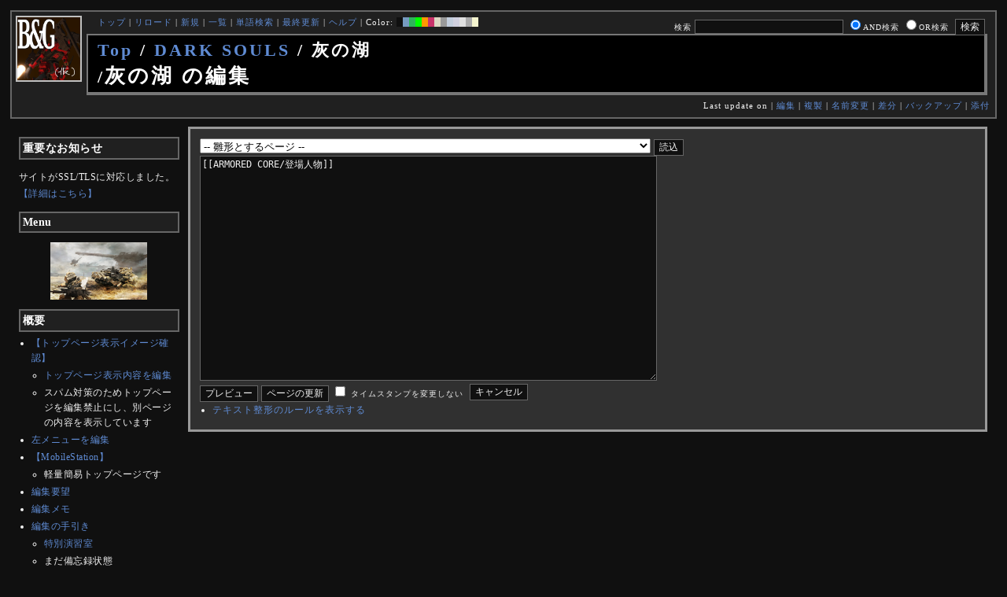

--- FILE ---
content_type: text/css;charset=UTF-8
request_url: http://bladeandgrenade.sakura.ne.jp/skin/pukiwiki_gs2.css.php?charset=Shift_JIS&gs2color=black
body_size: 10961
content:
@charset "Shift_JIS";

pre, dl, ol, p, blockquote {
	line-height:175%;
}

blockquote { margin-left:32px; }

body {
	color:#F0F0F0;
	background-color:#101010;
	margin:0%;
	padding:1%;
	font-size:12px;
	letter-spacing:1px;
<!--	font-family:Verdana, Sans-Serif; -->
}

td, th {
	color:#F0F0F0;
	background-color:#101010;
	font-size:12px;
	letter-spacing:1px;
<!--	font-family:Verdana, Sans-Serif; -->
	
}

body {
	scrollbar-face-color:#101010;
	scrollbar-track-color:#101010;
	scrollbar-3dlight-color:#999999;
	scrollbar-base-color:#999999;
	scrollbar-darkshadow-color:#999999;
	scrollbar-highlight-color:#999999;
	scrollbar-shadow-color:#999999;
	scrollbar-arrow-color:#999999;
}

div#container {
	width:100%;
	position:relative;
}

div#leftbox2 {
	position:absolute;
	width:18%;
	margin:0px;
	padding:0px;
}

div#centerbox_noright2 {
	position:absolute;
	width:80%;
	left:19%;
	overflow:auto;
	top:0;
	margin:0px;
	padding:0px;
}



div#rightbox {
	width:18%;
	float:right;
	margin:0px;
	padding:0px;
}
	div.adsky {
		text-align:center;
	}

div#centerbox {
	width:63%;
	float:left;
	overflow:auto;
	margin:0px;
	padding:0px;

}

div#centerbox_noside {
	float:left;
	width:100%;
	margin:0px;
	padding:0px;
}

div#centerbox_noright {
	float:left;
	width:81%;
	margin:0px;
	padding:0px;
	overflow:auto;
}

div#topbox {
	width:100%;
	padding:5px;
}

div#header {
	padding:5px;
	margin:0px 0px 10px 0px;
	background-color: #202020;
	border: 2px solid #666666;
}

	img#logo {
		float:left;
		margin-right:20px;
		background-color: #FFFFFF;
		border-color: #C0C0C0;
		border-width: 2px;
		border-style: solid;
	}

	h1.title {
		font-size: 220%;
		font-family: 'Trebuchet MS';
		font-weight: bold;
		letter-spacing: 3px;
		color:#FFFFFF;
		background-color: #000000;
		border-style: solid;
		border-color: #777777;
		border-width: 2px 4px 4px 2px;
		margin: 5px 5px 5px 90px;
	}

	form#head_search
	{
		font-size: 85%;
		padding:2px 8px;
		margin:0px;
		float:right;
	}

	div#navigator {
		font-size: 90%;
		padding:2px;
		margin:0px;
	}

	div.pageinfo
	{
		font-size: 90%;
		padding:2px;
		margin:0px;
		text-align:right;
	}

div#contents {
	padding:12px;
	background-color:#303030;
	border:3px solid #999999;
}

	.footbox
	{
		clear:both;
		padding:3px;
		margin:6px 1px 1px 1px;
		border:dotted 1px #666666;
		background-color: #202020;
		font-size:90%;
		line-height:180%;
	}

	div#note {
		font-size:105%;
	}

	div#attach {
			}
	
	div#related {
			}

div#toolbar {
	padding:0px;
	margin-bottom:10px;
	text-align:right;
}

div#footer {
	clear: both;
	font-size:80%;
	padding:0px;
	margin:16px 0px 0px 0px;
}

div#qrcode {
	float:left;
	margin:0px 10px 0px 10px;
}


div#leftbox {
	width:18%;
	float:left;
	margin:0px;
	padding:0px;
}

	div.menubar {
		margin: 0px 8px;
		padding: 3px;
		word-break:break-all;
		overflow:hidden;
		letter-spacing: 0.5px;
		font-size: 12px;
	}

	div.menubar ul li {
		line-height:160%;
	}
	
	div.menubar h1 ,
	div.menubar h2 ,
	div.menubar h3 ,
	div.menubar h4 ,
	div.menubar h5 {
		font-size: 120%;
		border: 2px solid #666666;
		background-color: #202020;
		background-image: none;
		margin-top:10px;
	}
	
	div.menubar .anchor_super,
	div.menubar .jumpmenu {
		display:none;
	}
	
	div.menubar td {
		padding:0px;
	}


a:link {
	color:#5F8BD3;
	text-decoration:none;
}

a:active {
	color:#42966E;
	text-decoration:none;
}

a:visited {
	color:#639AE9;
	text-decoration:none;
}

a:hover {
	color:#9D4E3B;
	text-decoration:underline;
}

h1, h2 {
	font-size:150%;
	color:#FFFFFF;
	background-color:#444444;
	padding:3px;
	border-style:solid;
	border-color:#777777;
	border-width:3px 3px 6px 20px;
	margin:0px 0px 5px 0px;
}
h3 {
	font-size:140%;
	color:#FFFFFF;
	background-color:#444444;
	padding:3px;
	border-style: solid;
	border-color:#666666;
	border-width: 1px 1px 5px 12px;
	margin:0px 0px 5px 0px;
}
h4 {
	font-size:130%;
	color:#FFFFFF;
	background-color:#444444;
	padding:3px;
	border-style: solid;
	border-color:#555555;
	border-width: 0px 6px 1px 7px;
	margin:0px 0px 5px 0px;
}
h5 {
	font-size:120%;
	color:#FFFFFF;
	background-color:#444444;
	padding:3px;
	border-style: solid;
	border-color:#444444;
	border-width: 0px 0px 1px 6px;
	margin:0px 0px 5px 0px;
}

h6 {
	font-size:110%;
	color:#FFFFFF;
	background-color:#444444;
	padding:3px;
	border-style: solid;
	border-color:#444444;
	border-width: 0px 5px 1px 0px;
	margin:0px 0px 5px 0px;
}


dt {
	font-weight:bold;
	margin-top:1em;
	margin-left:1em;
}

pre {
	border:#888888 1px solid;
	padding:.5em;
	margin-left:1em;
	margin-right:2em;
	font-size: 12px;
	white-space:pre;
	word-break:break-all;
	letter-spacing:0px;

	color:#F0F0F0;
	background-color:#404040;
}

img {
	border:none;
	vertical-align:middle;
}

ul {
	margin:0px 0px 0px 6px;
	padding:0px 0px 0px 10px;
	line-height:160%;
}

li {
	margin: 3px 0px;
}

em { font-style:italic; }

strong { font-weight:bold; }

input, textarea {
	color:#F0F0F0;
	background-color:#101010;
	border-style: solid;
	border-color: #666666;
	border-width: 1px;
	font-size:12px;
}

input.radio {
	background-color:transparent;
	border-width: 0;
}

thead td.style_td,
tfoot td.style_td {
	color:inherit;
	background-color:#101010;
}
thead th.style_th,
tfoot th.style_th {
	color:inherit;
	background-color:#202020;
}
.style_table {
	padding:0px;
	border:0px;
	margin:auto;
	text-align:left;
	color:inherit;
	background-color:#666666;
}
.style_th, th {
	padding:5px;
	margin:1px;
	text-align:center;
	color:inherit;
	background-color:#101010;
	vertical-align:bottom;
}
.style_td, td {
	padding:5px;
	margin:1px;
	color:inherit;
	background-color:#303030;
	vertical-align:middle;
}

ul.list1 { list-style-type:disc; }
ul.list2 { list-style-type:circle; }
ul.list3 { list-style-type:square; }
ol.list1 { list-style-type:decimal; }
ol.list2 { list-style-type:lower-roman; }
ol.list3 { list-style-type:lower-alpha; }

div.ie5 { text-align:center; }

span.noexists {
	color:#000000;
	background-color:#FFFACC;
}

.small { font-size:85%; }

.super_index {
	color:#DD3333;
	background-color:inherit;
	font-weight:bold;
	font-size:60%;
	vertical-align:super;
}

a.note_super {
	color:#DD3333;
	background-color:inherit;
	font-weight:bold;
	font-size:70%;
}

div.jumpmenu {
	font-size:70%;
	text-align:right;
}

hr.full_hr {
	border-style:ridge;
	border-color:#888888;
	border-width:1px 0px;
}

span.size1 {
	font-size:xx-small;
	line-height:130%;
	text-indent:0px;
	display:inline;
}
span.size2 {
	font-size:x-small;
	line-height:130%;
	text-indent:0px;
	display:inline;
}
span.size3 {
	font-size:small;
	line-height:130%;
	text-indent:0px;
	display:inline;
}
span.size4 {
	font-size:medium;
	line-height:130%;
	text-indent:0px;
	display:inline;
}
span.size5 {
	font-size:large;
	line-height:130%;
	text-indent:0px;
	display:inline;
}
span.size6 {
	font-size:x-large;
	line-height:130%;
	text-indent:0px;
	display:inline;
}
span.size7 {
	font-size:xx-large;
	line-height:130%;
	text-indent:0px;
	display:inline;
}

/* html.php/catbody() */
strong.word0 {
	background-color:#FFFF66;
	color:black;
}
strong.word1 {
	background-color:#A0FFFF;
	color:black;
}
strong.word2 {
	background-color:#99FF99;
	color:black;
}
strong.word3 {
	background-color:#FF9999;
	color:black;
}
strong.word4 {
	background-color:#FF66FF;
	color:black;
}
strong.word5 {
	background-color:#880000;
	color:white;
}
strong.word6 {
	background-color:#00AA00;
	color:white;
}
strong.word7 {
	background-color:#886800;
	color:white;
}
strong.word8 {
	background-color:#004699;
	color:white;
}
strong.word9 {
	background-color:#990099;
	color:white;
}

/* html.php/edit_form() */
.edit_form { clear:both; }

/* pukiwiki.skin.php */
div#preview {
	color:inherit;
	background-color:#303030;
}

/* aname.inc.php */
.anchor {}
.anchor_super {
	font-size:70%;
	vertical-align:super;
}

/* br.inc.php */
br.spacer {}

/* calendar*.inc.php */
.style_calendar {
	padding:0px;
	border:0px;
	margin:3px;
	color:inherit;
	background-color:#666666;
	text-align:center;
}

.style_calendar td {
	padding:4px;
	margin:1px;
	text-align:center;
	color:inherit;
}

.style_td_today {
	background-color:#CCFFDD;
}
.style_td_sat {
	background-color:#DDE5FF;
}
.style_td_sun {
	background-color:#FFEEEE;
}
.style_td_caltop,
.style_td_week {
	background-color:#101010;
	font-weight:bold;
}

/* calendar_viewer.inc.php */
div.calendar_viewer {
	color:inherit;
	background-color:inherit;
	margin-top:20px;
	margin-bottom:10px;
	padding-bottom:10px;
}
span.calendar_viewer_left {
	color:inherit;
	background-color:inherit;
	float:left;
}
span.calendar_viewer_right {
	color:inherit;
	background-color:inherit;
	float:right;
}

/* clear.inc.php */
.clear {
	margin:0px;
	clear:both;
}

/* counter.inc.php */
div.counter { font-size:90%; }

/* diff.inc.php */
span.diff_added {
	color:blue;
	background-color:inherit;
}

span.diff_removed {
	color:red;
	background-color:inherit;
}

/* hr.inc.php */
hr.short_line {
	text-align:center;
	width:80%;
	border-style:solid;
	border-color:#AAAAAA;
	border-width:1px 0px;
}

/* include.inc.php */
h5.side_label { text-align:center; }

/* navi.inc.php */
ul.navi {
	font-size:80%;
	margin:0px;
	padding:0px;
	text-align:center;
}
li.navi_none {
	display:inline;
	float:none;
}
li.navi_left {
	display:inline;
	float:left;
	text-align:left;
}
li.navi_right {
	display:inline;
	float:right;
	text-align:right;
}

/* new.inc.php */
span.comment_date { font-size:90%; }
span.new1 {
	color:red;
	background-color:transparent;
	font-size:90%;
}
span.new5 {
	color:green;
	background-color:transparent;
	font-size:90%;
}

/* popular.inc.php */
span.counter { font-size:80%; }
ul.popular_list {
}

/* recent.inc.php,showrss.inc.php */
ul.recent_list {
}

/* ref.inc.php */
div.img_margin {
	margin-left:32px;
	margin-right:32px;
}

/* vote.inc.php */
td.vote_label {
	color:#000000;
	background-color:#FFCCCC;
}
td.vote_td1 {
	color:#000000;
	background-color:#DDE5FF;
}
td.vote_td2 {
	color:#000000;
	background-color:#EEF5FF;
}

/* aapro.inc.php */
p.aapro {
	font-size:medium;
	white-space:nowrap;
	width:auto;
	line-height:110%;
	border-top:#DDD 1px solid;
	border-bottom:#888 1px solid;
	border-left:#DDD 1px solid;
	border-right:#888 1px solid;
	padding:.5em;
	margin-left:1em;
	margin-right:1em;
	color:black;
	background-color:#EEE;
}
